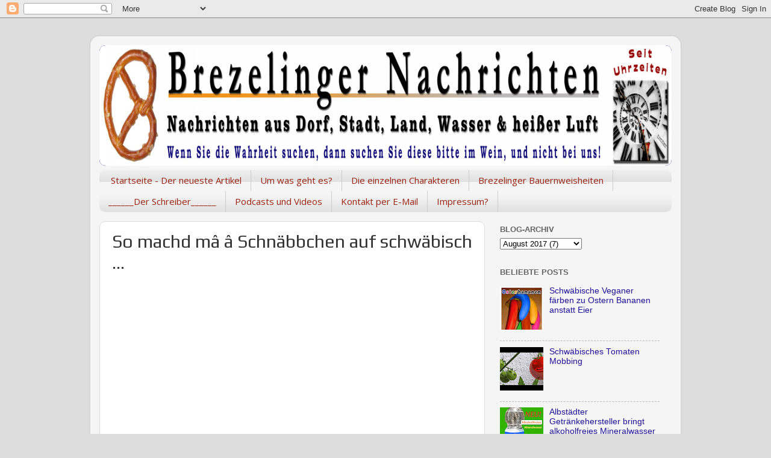

--- FILE ---
content_type: text/html; charset=UTF-8
request_url: http://brezelingen.blogspot.com/2017/08/so-machd-ma-schnabbchen-auf-schwabisch.html
body_size: 13395
content:
<!DOCTYPE html>
<html class='v2' dir='ltr' lang='de'>
<head>
<link href='https://www.blogger.com/static/v1/widgets/335934321-css_bundle_v2.css' rel='stylesheet' type='text/css'/>
<meta content='width=1100' name='viewport'/>
<meta content='text/html; charset=UTF-8' http-equiv='Content-Type'/>
<meta content='blogger' name='generator'/>
<link href='http://brezelingen.blogspot.com/favicon.ico' rel='icon' type='image/x-icon'/>
<link href='http://brezelingen.blogspot.com/2017/08/so-machd-ma-schnabbchen-auf-schwabisch.html' rel='canonical'/>
<link rel="alternate" type="application/atom+xml" title="Brezelinger-Nachrichten - Satire aus dem Schwabenland - Atom" href="http://brezelingen.blogspot.com/feeds/posts/default" />
<link rel="alternate" type="application/rss+xml" title="Brezelinger-Nachrichten - Satire aus dem Schwabenland - RSS" href="http://brezelingen.blogspot.com/feeds/posts/default?alt=rss" />
<link rel="service.post" type="application/atom+xml" title="Brezelinger-Nachrichten - Satire aus dem Schwabenland - Atom" href="https://www.blogger.com/feeds/3624415538485225210/posts/default" />

<link rel="alternate" type="application/atom+xml" title="Brezelinger-Nachrichten - Satire aus dem Schwabenland - Atom" href="http://brezelingen.blogspot.com/feeds/1931241771119795291/comments/default" />
<!--Can't find substitution for tag [blog.ieCssRetrofitLinks]-->
<link href='https://i.ytimg.com/vi/XSSCXKgK9hM/0.jpg' rel='image_src'/>
<meta content='http://brezelingen.blogspot.com/2017/08/so-machd-ma-schnabbchen-auf-schwabisch.html' property='og:url'/>
<meta content='So machd mâ â Schnäbbchen auf schwäbisch ...' property='og:title'/>
<meta content='Satire, Comedy, Lustig, Humor, Witz, Nonsens, Blödsinn, Unsinn beschreibt diesen Satireblog ziemlich genau.' property='og:description'/>
<meta content='https://lh3.googleusercontent.com/blogger_img_proxy/AEn0k_s4eSPeL9KOOOsBntxWl0HhOl2UnhYy-tYab7PDYOl9KjkRnbFuSKQko88xyyxsoYH0Rn9U2D2LXb6QV6It9zXF5rJOKTHYV8-ZSPM=w1200-h630-n-k-no-nu' property='og:image'/>
<title>Brezelinger-Nachrichten - Satire aus dem Schwabenland: So machd mâ â Schnäbbchen auf schwäbisch ...</title>
<style type='text/css'>@font-face{font-family:'Open Sans';font-style:normal;font-weight:400;font-stretch:100%;font-display:swap;src:url(//fonts.gstatic.com/s/opensans/v44/memSYaGs126MiZpBA-UvWbX2vVnXBbObj2OVZyOOSr4dVJWUgsjZ0B4taVIUwaEQbjB_mQ.woff2)format('woff2');unicode-range:U+0460-052F,U+1C80-1C8A,U+20B4,U+2DE0-2DFF,U+A640-A69F,U+FE2E-FE2F;}@font-face{font-family:'Open Sans';font-style:normal;font-weight:400;font-stretch:100%;font-display:swap;src:url(//fonts.gstatic.com/s/opensans/v44/memSYaGs126MiZpBA-UvWbX2vVnXBbObj2OVZyOOSr4dVJWUgsjZ0B4kaVIUwaEQbjB_mQ.woff2)format('woff2');unicode-range:U+0301,U+0400-045F,U+0490-0491,U+04B0-04B1,U+2116;}@font-face{font-family:'Open Sans';font-style:normal;font-weight:400;font-stretch:100%;font-display:swap;src:url(//fonts.gstatic.com/s/opensans/v44/memSYaGs126MiZpBA-UvWbX2vVnXBbObj2OVZyOOSr4dVJWUgsjZ0B4saVIUwaEQbjB_mQ.woff2)format('woff2');unicode-range:U+1F00-1FFF;}@font-face{font-family:'Open Sans';font-style:normal;font-weight:400;font-stretch:100%;font-display:swap;src:url(//fonts.gstatic.com/s/opensans/v44/memSYaGs126MiZpBA-UvWbX2vVnXBbObj2OVZyOOSr4dVJWUgsjZ0B4jaVIUwaEQbjB_mQ.woff2)format('woff2');unicode-range:U+0370-0377,U+037A-037F,U+0384-038A,U+038C,U+038E-03A1,U+03A3-03FF;}@font-face{font-family:'Open Sans';font-style:normal;font-weight:400;font-stretch:100%;font-display:swap;src:url(//fonts.gstatic.com/s/opensans/v44/memSYaGs126MiZpBA-UvWbX2vVnXBbObj2OVZyOOSr4dVJWUgsjZ0B4iaVIUwaEQbjB_mQ.woff2)format('woff2');unicode-range:U+0307-0308,U+0590-05FF,U+200C-2010,U+20AA,U+25CC,U+FB1D-FB4F;}@font-face{font-family:'Open Sans';font-style:normal;font-weight:400;font-stretch:100%;font-display:swap;src:url(//fonts.gstatic.com/s/opensans/v44/memSYaGs126MiZpBA-UvWbX2vVnXBbObj2OVZyOOSr4dVJWUgsjZ0B5caVIUwaEQbjB_mQ.woff2)format('woff2');unicode-range:U+0302-0303,U+0305,U+0307-0308,U+0310,U+0312,U+0315,U+031A,U+0326-0327,U+032C,U+032F-0330,U+0332-0333,U+0338,U+033A,U+0346,U+034D,U+0391-03A1,U+03A3-03A9,U+03B1-03C9,U+03D1,U+03D5-03D6,U+03F0-03F1,U+03F4-03F5,U+2016-2017,U+2034-2038,U+203C,U+2040,U+2043,U+2047,U+2050,U+2057,U+205F,U+2070-2071,U+2074-208E,U+2090-209C,U+20D0-20DC,U+20E1,U+20E5-20EF,U+2100-2112,U+2114-2115,U+2117-2121,U+2123-214F,U+2190,U+2192,U+2194-21AE,U+21B0-21E5,U+21F1-21F2,U+21F4-2211,U+2213-2214,U+2216-22FF,U+2308-230B,U+2310,U+2319,U+231C-2321,U+2336-237A,U+237C,U+2395,U+239B-23B7,U+23D0,U+23DC-23E1,U+2474-2475,U+25AF,U+25B3,U+25B7,U+25BD,U+25C1,U+25CA,U+25CC,U+25FB,U+266D-266F,U+27C0-27FF,U+2900-2AFF,U+2B0E-2B11,U+2B30-2B4C,U+2BFE,U+3030,U+FF5B,U+FF5D,U+1D400-1D7FF,U+1EE00-1EEFF;}@font-face{font-family:'Open Sans';font-style:normal;font-weight:400;font-stretch:100%;font-display:swap;src:url(//fonts.gstatic.com/s/opensans/v44/memSYaGs126MiZpBA-UvWbX2vVnXBbObj2OVZyOOSr4dVJWUgsjZ0B5OaVIUwaEQbjB_mQ.woff2)format('woff2');unicode-range:U+0001-000C,U+000E-001F,U+007F-009F,U+20DD-20E0,U+20E2-20E4,U+2150-218F,U+2190,U+2192,U+2194-2199,U+21AF,U+21E6-21F0,U+21F3,U+2218-2219,U+2299,U+22C4-22C6,U+2300-243F,U+2440-244A,U+2460-24FF,U+25A0-27BF,U+2800-28FF,U+2921-2922,U+2981,U+29BF,U+29EB,U+2B00-2BFF,U+4DC0-4DFF,U+FFF9-FFFB,U+10140-1018E,U+10190-1019C,U+101A0,U+101D0-101FD,U+102E0-102FB,U+10E60-10E7E,U+1D2C0-1D2D3,U+1D2E0-1D37F,U+1F000-1F0FF,U+1F100-1F1AD,U+1F1E6-1F1FF,U+1F30D-1F30F,U+1F315,U+1F31C,U+1F31E,U+1F320-1F32C,U+1F336,U+1F378,U+1F37D,U+1F382,U+1F393-1F39F,U+1F3A7-1F3A8,U+1F3AC-1F3AF,U+1F3C2,U+1F3C4-1F3C6,U+1F3CA-1F3CE,U+1F3D4-1F3E0,U+1F3ED,U+1F3F1-1F3F3,U+1F3F5-1F3F7,U+1F408,U+1F415,U+1F41F,U+1F426,U+1F43F,U+1F441-1F442,U+1F444,U+1F446-1F449,U+1F44C-1F44E,U+1F453,U+1F46A,U+1F47D,U+1F4A3,U+1F4B0,U+1F4B3,U+1F4B9,U+1F4BB,U+1F4BF,U+1F4C8-1F4CB,U+1F4D6,U+1F4DA,U+1F4DF,U+1F4E3-1F4E6,U+1F4EA-1F4ED,U+1F4F7,U+1F4F9-1F4FB,U+1F4FD-1F4FE,U+1F503,U+1F507-1F50B,U+1F50D,U+1F512-1F513,U+1F53E-1F54A,U+1F54F-1F5FA,U+1F610,U+1F650-1F67F,U+1F687,U+1F68D,U+1F691,U+1F694,U+1F698,U+1F6AD,U+1F6B2,U+1F6B9-1F6BA,U+1F6BC,U+1F6C6-1F6CF,U+1F6D3-1F6D7,U+1F6E0-1F6EA,U+1F6F0-1F6F3,U+1F6F7-1F6FC,U+1F700-1F7FF,U+1F800-1F80B,U+1F810-1F847,U+1F850-1F859,U+1F860-1F887,U+1F890-1F8AD,U+1F8B0-1F8BB,U+1F8C0-1F8C1,U+1F900-1F90B,U+1F93B,U+1F946,U+1F984,U+1F996,U+1F9E9,U+1FA00-1FA6F,U+1FA70-1FA7C,U+1FA80-1FA89,U+1FA8F-1FAC6,U+1FACE-1FADC,U+1FADF-1FAE9,U+1FAF0-1FAF8,U+1FB00-1FBFF;}@font-face{font-family:'Open Sans';font-style:normal;font-weight:400;font-stretch:100%;font-display:swap;src:url(//fonts.gstatic.com/s/opensans/v44/memSYaGs126MiZpBA-UvWbX2vVnXBbObj2OVZyOOSr4dVJWUgsjZ0B4vaVIUwaEQbjB_mQ.woff2)format('woff2');unicode-range:U+0102-0103,U+0110-0111,U+0128-0129,U+0168-0169,U+01A0-01A1,U+01AF-01B0,U+0300-0301,U+0303-0304,U+0308-0309,U+0323,U+0329,U+1EA0-1EF9,U+20AB;}@font-face{font-family:'Open Sans';font-style:normal;font-weight:400;font-stretch:100%;font-display:swap;src:url(//fonts.gstatic.com/s/opensans/v44/memSYaGs126MiZpBA-UvWbX2vVnXBbObj2OVZyOOSr4dVJWUgsjZ0B4uaVIUwaEQbjB_mQ.woff2)format('woff2');unicode-range:U+0100-02BA,U+02BD-02C5,U+02C7-02CC,U+02CE-02D7,U+02DD-02FF,U+0304,U+0308,U+0329,U+1D00-1DBF,U+1E00-1E9F,U+1EF2-1EFF,U+2020,U+20A0-20AB,U+20AD-20C0,U+2113,U+2C60-2C7F,U+A720-A7FF;}@font-face{font-family:'Open Sans';font-style:normal;font-weight:400;font-stretch:100%;font-display:swap;src:url(//fonts.gstatic.com/s/opensans/v44/memSYaGs126MiZpBA-UvWbX2vVnXBbObj2OVZyOOSr4dVJWUgsjZ0B4gaVIUwaEQbjA.woff2)format('woff2');unicode-range:U+0000-00FF,U+0131,U+0152-0153,U+02BB-02BC,U+02C6,U+02DA,U+02DC,U+0304,U+0308,U+0329,U+2000-206F,U+20AC,U+2122,U+2191,U+2193,U+2212,U+2215,U+FEFF,U+FFFD;}@font-face{font-family:'Play';font-style:normal;font-weight:400;font-display:swap;src:url(//fonts.gstatic.com/s/play/v21/6aez4K2oVqwIvtg2H70Q13HqPA.woff2)format('woff2');unicode-range:U+0460-052F,U+1C80-1C8A,U+20B4,U+2DE0-2DFF,U+A640-A69F,U+FE2E-FE2F;}@font-face{font-family:'Play';font-style:normal;font-weight:400;font-display:swap;src:url(//fonts.gstatic.com/s/play/v21/6aez4K2oVqwIvtE2H70Q13HqPA.woff2)format('woff2');unicode-range:U+0301,U+0400-045F,U+0490-0491,U+04B0-04B1,U+2116;}@font-face{font-family:'Play';font-style:normal;font-weight:400;font-display:swap;src:url(//fonts.gstatic.com/s/play/v21/6aez4K2oVqwIvtY2H70Q13HqPA.woff2)format('woff2');unicode-range:U+0370-0377,U+037A-037F,U+0384-038A,U+038C,U+038E-03A1,U+03A3-03FF;}@font-face{font-family:'Play';font-style:normal;font-weight:400;font-display:swap;src:url(//fonts.gstatic.com/s/play/v21/6aez4K2oVqwIvto2H70Q13HqPA.woff2)format('woff2');unicode-range:U+0102-0103,U+0110-0111,U+0128-0129,U+0168-0169,U+01A0-01A1,U+01AF-01B0,U+0300-0301,U+0303-0304,U+0308-0309,U+0323,U+0329,U+1EA0-1EF9,U+20AB;}@font-face{font-family:'Play';font-style:normal;font-weight:400;font-display:swap;src:url(//fonts.gstatic.com/s/play/v21/6aez4K2oVqwIvts2H70Q13HqPA.woff2)format('woff2');unicode-range:U+0100-02BA,U+02BD-02C5,U+02C7-02CC,U+02CE-02D7,U+02DD-02FF,U+0304,U+0308,U+0329,U+1D00-1DBF,U+1E00-1E9F,U+1EF2-1EFF,U+2020,U+20A0-20AB,U+20AD-20C0,U+2113,U+2C60-2C7F,U+A720-A7FF;}@font-face{font-family:'Play';font-style:normal;font-weight:400;font-display:swap;src:url(//fonts.gstatic.com/s/play/v21/6aez4K2oVqwIvtU2H70Q13E.woff2)format('woff2');unicode-range:U+0000-00FF,U+0131,U+0152-0153,U+02BB-02BC,U+02C6,U+02DA,U+02DC,U+0304,U+0308,U+0329,U+2000-206F,U+20AC,U+2122,U+2191,U+2193,U+2212,U+2215,U+FEFF,U+FFFD;}</style>
<style id='page-skin-1' type='text/css'><!--
/*-----------------------------------------------
Blogger Template Style
Name:     Picture Window
Designer: Blogger
URL:      www.blogger.com
----------------------------------------------- */
/* Content
----------------------------------------------- */
body {
font: normal normal 15px Arial, Tahoma, Helvetica, FreeSans, sans-serif;
color: #333333;
background: #dddddd none no-repeat scroll center center;
}
html body .region-inner {
min-width: 0;
max-width: 100%;
width: auto;
}
.content-outer {
font-size: 90%;
}
a:link {
text-decoration:none;
color: #221199;
}
a:visited {
text-decoration:none;
color: #221199;
}
a:hover {
text-decoration:underline;
color: #4311cc;
}
.content-outer {
background: transparent url(//www.blogblog.com/1kt/transparent/white80.png) repeat scroll top left;
-moz-border-radius: 15px;
-webkit-border-radius: 15px;
-goog-ms-border-radius: 15px;
border-radius: 15px;
-moz-box-shadow: 0 0 3px rgba(0, 0, 0, .15);
-webkit-box-shadow: 0 0 3px rgba(0, 0, 0, .15);
-goog-ms-box-shadow: 0 0 3px rgba(0, 0, 0, .15);
box-shadow: 0 0 3px rgba(0, 0, 0, .15);
margin: 30px auto;
}
.content-inner {
padding: 15px;
}
/* Header
----------------------------------------------- */
.header-outer {
background: #221199 url(//www.blogblog.com/1kt/transparent/header_gradient_shade.png) repeat-x scroll top left;
_background-image: none;
color: #ffffff;
-moz-border-radius: 10px;
-webkit-border-radius: 10px;
-goog-ms-border-radius: 10px;
border-radius: 10px;
}
.Header img, .Header #header-inner {
-moz-border-radius: 10px;
-webkit-border-radius: 10px;
-goog-ms-border-radius: 10px;
border-radius: 10px;
}
.header-inner .Header .titlewrapper,
.header-inner .Header .descriptionwrapper {
padding-left: 30px;
padding-right: 30px;
}
.Header h1 {
font: normal normal 36px Arial, Tahoma, Helvetica, FreeSans, sans-serif;
text-shadow: 1px 1px 3px rgba(0, 0, 0, 0.3);
}
.Header h1 a {
color: #ffffff;
}
.Header .description {
font-size: 130%;
}
/* Tabs
----------------------------------------------- */
.tabs-inner {
margin: .5em 0 0;
padding: 0;
}
.tabs-inner .section {
margin: 0;
}
.tabs-inner .widget ul {
padding: 0;
background: #f5f5f5 url(//www.blogblog.com/1kt/transparent/tabs_gradient_shade.png) repeat scroll bottom;
-moz-border-radius: 10px;
-webkit-border-radius: 10px;
-goog-ms-border-radius: 10px;
border-radius: 10px;
}
.tabs-inner .widget li {
border: none;
}
.tabs-inner .widget li a {
display: inline-block;
padding: .5em 1em;
margin-right: 0;
color: #992211;
font: normal normal 15px Open Sans;
-moz-border-radius: 0 0 0 0;
-webkit-border-top-left-radius: 0;
-webkit-border-top-right-radius: 0;
-goog-ms-border-radius: 0 0 0 0;
border-radius: 0 0 0 0;
background: transparent none no-repeat scroll top left;
border-right: 1px solid #cccccc;
}
.tabs-inner .widget li:first-child a {
padding-left: 1.25em;
-moz-border-radius-topleft: 10px;
-moz-border-radius-bottomleft: 10px;
-webkit-border-top-left-radius: 10px;
-webkit-border-bottom-left-radius: 10px;
-goog-ms-border-top-left-radius: 10px;
-goog-ms-border-bottom-left-radius: 10px;
border-top-left-radius: 10px;
border-bottom-left-radius: 10px;
}
.tabs-inner .widget li.selected a,
.tabs-inner .widget li a:hover {
position: relative;
z-index: 1;
background: #ffffff url(//www.blogblog.com/1kt/transparent/tabs_gradient_shade.png) repeat scroll bottom;
color: #000000;
-moz-box-shadow: 0 0 0 rgba(0, 0, 0, .15);
-webkit-box-shadow: 0 0 0 rgba(0, 0, 0, .15);
-goog-ms-box-shadow: 0 0 0 rgba(0, 0, 0, .15);
box-shadow: 0 0 0 rgba(0, 0, 0, .15);
}
/* Headings
----------------------------------------------- */
h2 {
font: bold normal 13px Arial, Tahoma, Helvetica, FreeSans, sans-serif;
text-transform: uppercase;
color: #666666;
margin: .5em 0;
}
/* Main
----------------------------------------------- */
.main-outer {
background: transparent none repeat scroll top center;
-moz-border-radius: 0 0 0 0;
-webkit-border-top-left-radius: 0;
-webkit-border-top-right-radius: 0;
-webkit-border-bottom-left-radius: 0;
-webkit-border-bottom-right-radius: 0;
-goog-ms-border-radius: 0 0 0 0;
border-radius: 0 0 0 0;
-moz-box-shadow: 0 0 0 rgba(0, 0, 0, .15);
-webkit-box-shadow: 0 0 0 rgba(0, 0, 0, .15);
-goog-ms-box-shadow: 0 0 0 rgba(0, 0, 0, .15);
box-shadow: 0 0 0 rgba(0, 0, 0, .15);
}
.main-inner {
padding: 15px 5px 20px;
}
.main-inner .column-center-inner {
padding: 0 0;
}
.main-inner .column-left-inner {
padding-left: 0;
}
.main-inner .column-right-inner {
padding-right: 0;
}
/* Posts
----------------------------------------------- */
h3.post-title {
margin: 0;
font: normal normal 30px Play;
}
.comments h4 {
margin: 1em 0 0;
font: normal normal 30px Play;
}
.date-header span {
color: #333333;
}
.post-outer {
background-color: #ffffff;
border: solid 1px #dddddd;
-moz-border-radius: 10px;
-webkit-border-radius: 10px;
border-radius: 10px;
-goog-ms-border-radius: 10px;
padding: 15px 20px;
margin: 0 -20px 20px;
}
.post-body {
line-height: 1.4;
font-size: 110%;
position: relative;
}
.post-header {
margin: 0 0 1.5em;
color: #999999;
line-height: 1.6;
}
.post-footer {
margin: .5em 0 0;
color: #999999;
line-height: 1.6;
}
#blog-pager {
font-size: 140%
}
#comments .comment-author {
padding-top: 1.5em;
border-top: dashed 1px #ccc;
border-top: dashed 1px rgba(128, 128, 128, .5);
background-position: 0 1.5em;
}
#comments .comment-author:first-child {
padding-top: 0;
border-top: none;
}
.avatar-image-container {
margin: .2em 0 0;
}
/* Comments
----------------------------------------------- */
.comments .comments-content .icon.blog-author {
background-repeat: no-repeat;
background-image: url([data-uri]);
}
.comments .comments-content .loadmore a {
border-top: 1px solid #4311cc;
border-bottom: 1px solid #4311cc;
}
.comments .continue {
border-top: 2px solid #4311cc;
}
/* Widgets
----------------------------------------------- */
.widget ul, .widget #ArchiveList ul.flat {
padding: 0;
list-style: none;
}
.widget ul li, .widget #ArchiveList ul.flat li {
border-top: dashed 1px #ccc;
border-top: dashed 1px rgba(128, 128, 128, .5);
}
.widget ul li:first-child, .widget #ArchiveList ul.flat li:first-child {
border-top: none;
}
.widget .post-body ul {
list-style: disc;
}
.widget .post-body ul li {
border: none;
}
/* Footer
----------------------------------------------- */
.footer-outer {
color:#eeeeee;
background: transparent url(https://resources.blogblog.com/blogblog/data/1kt/transparent/black50.png) repeat scroll top left;
-moz-border-radius: 10px 10px 10px 10px;
-webkit-border-top-left-radius: 10px;
-webkit-border-top-right-radius: 10px;
-webkit-border-bottom-left-radius: 10px;
-webkit-border-bottom-right-radius: 10px;
-goog-ms-border-radius: 10px 10px 10px 10px;
border-radius: 10px 10px 10px 10px;
-moz-box-shadow: 0 0 0 rgba(0, 0, 0, .15);
-webkit-box-shadow: 0 0 0 rgba(0, 0, 0, .15);
-goog-ms-box-shadow: 0 0 0 rgba(0, 0, 0, .15);
box-shadow: 0 0 0 rgba(0, 0, 0, .15);
}
.footer-inner {
padding: 10px 5px 20px;
}
.footer-outer a {
color: #ffddff;
}
.footer-outer a:visited {
color: #cc99cc;
}
.footer-outer a:hover {
color: #ffffff;
}
.footer-outer .widget h2 {
color: #bbbbbb;
}
/* Mobile
----------------------------------------------- */
html body.mobile {
height: auto;
}
html body.mobile {
min-height: 480px;
background-size: 100% auto;
}
.mobile .body-fauxcolumn-outer {
background: transparent none repeat scroll top left;
}
html .mobile .mobile-date-outer, html .mobile .blog-pager {
border-bottom: none;
background: transparent none repeat scroll top center;
margin-bottom: 10px;
}
.mobile .date-outer {
background: transparent none repeat scroll top center;
}
.mobile .header-outer, .mobile .main-outer,
.mobile .post-outer, .mobile .footer-outer {
-moz-border-radius: 0;
-webkit-border-radius: 0;
-goog-ms-border-radius: 0;
border-radius: 0;
}
.mobile .content-outer,
.mobile .main-outer,
.mobile .post-outer {
background: inherit;
border: none;
}
.mobile .content-outer {
font-size: 100%;
}
.mobile-link-button {
background-color: #221199;
}
.mobile-link-button a:link, .mobile-link-button a:visited {
color: #ffffff;
}
.mobile-index-contents {
color: #333333;
}
.mobile .tabs-inner .PageList .widget-content {
background: #ffffff url(//www.blogblog.com/1kt/transparent/tabs_gradient_shade.png) repeat scroll bottom;
color: #000000;
}
.mobile .tabs-inner .PageList .widget-content .pagelist-arrow {
border-left: 1px solid #cccccc;
}

--></style>
<style id='template-skin-1' type='text/css'><!--
body {
min-width: 980px;
}
.content-outer, .content-fauxcolumn-outer, .region-inner {
min-width: 980px;
max-width: 980px;
_width: 980px;
}
.main-inner .columns {
padding-left: 0;
padding-right: 310px;
}
.main-inner .fauxcolumn-center-outer {
left: 0;
right: 310px;
/* IE6 does not respect left and right together */
_width: expression(this.parentNode.offsetWidth -
parseInt("0") -
parseInt("310px") + 'px');
}
.main-inner .fauxcolumn-left-outer {
width: 0;
}
.main-inner .fauxcolumn-right-outer {
width: 310px;
}
.main-inner .column-left-outer {
width: 0;
right: 100%;
margin-left: -0;
}
.main-inner .column-right-outer {
width: 310px;
margin-right: -310px;
}
#layout {
min-width: 0;
}
#layout .content-outer {
min-width: 0;
width: 800px;
}
#layout .region-inner {
min-width: 0;
width: auto;
}
body#layout div.add_widget {
padding: 8px;
}
body#layout div.add_widget a {
margin-left: 32px;
}
--></style>
<link href='https://www.blogger.com/dyn-css/authorization.css?targetBlogID=3624415538485225210&amp;zx=93bb4742-23ba-40da-98a9-2de050e9a53a' media='none' onload='if(media!=&#39;all&#39;)media=&#39;all&#39;' rel='stylesheet'/><noscript><link href='https://www.blogger.com/dyn-css/authorization.css?targetBlogID=3624415538485225210&amp;zx=93bb4742-23ba-40da-98a9-2de050e9a53a' rel='stylesheet'/></noscript>
<meta name='google-adsense-platform-account' content='ca-host-pub-1556223355139109'/>
<meta name='google-adsense-platform-domain' content='blogspot.com'/>

</head>
<body class='loading variant-shade'>
<div class='navbar section' id='navbar' name='Navbar'><div class='widget Navbar' data-version='1' id='Navbar1'><script type="text/javascript">
    function setAttributeOnload(object, attribute, val) {
      if(window.addEventListener) {
        window.addEventListener('load',
          function(){ object[attribute] = val; }, false);
      } else {
        window.attachEvent('onload', function(){ object[attribute] = val; });
      }
    }
  </script>
<div id="navbar-iframe-container"></div>
<script type="text/javascript" src="https://apis.google.com/js/platform.js"></script>
<script type="text/javascript">
      gapi.load("gapi.iframes:gapi.iframes.style.bubble", function() {
        if (gapi.iframes && gapi.iframes.getContext) {
          gapi.iframes.getContext().openChild({
              url: 'https://www.blogger.com/navbar/3624415538485225210?po\x3d1931241771119795291\x26origin\x3dhttp://brezelingen.blogspot.com',
              where: document.getElementById("navbar-iframe-container"),
              id: "navbar-iframe"
          });
        }
      });
    </script><script type="text/javascript">
(function() {
var script = document.createElement('script');
script.type = 'text/javascript';
script.src = '//pagead2.googlesyndication.com/pagead/js/google_top_exp.js';
var head = document.getElementsByTagName('head')[0];
if (head) {
head.appendChild(script);
}})();
</script>
</div></div>
<div class='body-fauxcolumns'>
<div class='fauxcolumn-outer body-fauxcolumn-outer'>
<div class='cap-top'>
<div class='cap-left'></div>
<div class='cap-right'></div>
</div>
<div class='fauxborder-left'>
<div class='fauxborder-right'></div>
<div class='fauxcolumn-inner'>
</div>
</div>
<div class='cap-bottom'>
<div class='cap-left'></div>
<div class='cap-right'></div>
</div>
</div>
</div>
<div class='content'>
<div class='content-fauxcolumns'>
<div class='fauxcolumn-outer content-fauxcolumn-outer'>
<div class='cap-top'>
<div class='cap-left'></div>
<div class='cap-right'></div>
</div>
<div class='fauxborder-left'>
<div class='fauxborder-right'></div>
<div class='fauxcolumn-inner'>
</div>
</div>
<div class='cap-bottom'>
<div class='cap-left'></div>
<div class='cap-right'></div>
</div>
</div>
</div>
<div class='content-outer'>
<div class='content-cap-top cap-top'>
<div class='cap-left'></div>
<div class='cap-right'></div>
</div>
<div class='fauxborder-left content-fauxborder-left'>
<div class='fauxborder-right content-fauxborder-right'></div>
<div class='content-inner'>
<header>
<div class='header-outer'>
<div class='header-cap-top cap-top'>
<div class='cap-left'></div>
<div class='cap-right'></div>
</div>
<div class='fauxborder-left header-fauxborder-left'>
<div class='fauxborder-right header-fauxborder-right'></div>
<div class='region-inner header-inner'>
<div class='header section' id='header' name='Header'><div class='widget Header' data-version='1' id='Header1'>
<div id='header-inner'>
<a href='http://brezelingen.blogspot.com/' style='display: block'>
<img alt='Brezelinger-Nachrichten - Satire aus dem Schwabenland' height='200px; ' id='Header1_headerimg' src='http://1.bp.blogspot.com/-RVhrygj-zEw/U4YZT4ElRXI/AAAAAAAAbYM/xJR74Gu0zAQ/s1600/brezel%2B-%2Blogo%2Bblog%2B1.jpg' style='display: block' width='950px; '/>
</a>
</div>
</div></div>
</div>
</div>
<div class='header-cap-bottom cap-bottom'>
<div class='cap-left'></div>
<div class='cap-right'></div>
</div>
</div>
</header>
<div class='tabs-outer'>
<div class='tabs-cap-top cap-top'>
<div class='cap-left'></div>
<div class='cap-right'></div>
</div>
<div class='fauxborder-left tabs-fauxborder-left'>
<div class='fauxborder-right tabs-fauxborder-right'></div>
<div class='region-inner tabs-inner'>
<div class='tabs section' id='crosscol' name='Spaltenübergreifend'><div class='widget PageList' data-version='1' id='PageList1'>
<h2>Hintergrundinfos zu Brezelingen</h2>
<div class='widget-content'>
<ul>
<li>
<a href='http://brezelingen.blogspot.com/'>Startseite - Der neueste Artikel</a>
</li>
<li>
<a href='http://brezelingen.blogspot.com/p/um-was-geht-es.html'>Um was geht es?</a>
</li>
<li>
<a href='http://brezelingen.blogspot.com/p/die-einzelnen-charakteren.html'>Die einzelnen Charakteren</a>
</li>
<li>
<a href='http://brezelingen.blogspot.com/p/brezelinger-bauernregeln.html'>Brezelinger Bauernweisheiten</a>
</li>
<li>
<a href='http://brezelingen.blogspot.com/p/der-erzahler.html'>______Der Schreiber______</a>
</li>
<li>
<a href='http://brezelingen.blogspot.com/p/kehrwisch-schaufele.html'>Podcasts und Videos</a>
</li>
<li>
<a href='http://brezelingen.blogspot.com/p/kontakt-per-e-mail.html'>Kontakt per E-Mail</a>
</li>
<li>
<a href='http://brezelingen.blogspot.com/p/bei-dem-satire-blog-neues-aus.html'>Impressum?</a>
</li>
</ul>
<div class='clear'></div>
</div>
</div></div>
<div class='tabs no-items section' id='crosscol-overflow' name='Cross-Column 2'></div>
</div>
</div>
<div class='tabs-cap-bottom cap-bottom'>
<div class='cap-left'></div>
<div class='cap-right'></div>
</div>
</div>
<div class='main-outer'>
<div class='main-cap-top cap-top'>
<div class='cap-left'></div>
<div class='cap-right'></div>
</div>
<div class='fauxborder-left main-fauxborder-left'>
<div class='fauxborder-right main-fauxborder-right'></div>
<div class='region-inner main-inner'>
<div class='columns fauxcolumns'>
<div class='fauxcolumn-outer fauxcolumn-center-outer'>
<div class='cap-top'>
<div class='cap-left'></div>
<div class='cap-right'></div>
</div>
<div class='fauxborder-left'>
<div class='fauxborder-right'></div>
<div class='fauxcolumn-inner'>
</div>
</div>
<div class='cap-bottom'>
<div class='cap-left'></div>
<div class='cap-right'></div>
</div>
</div>
<div class='fauxcolumn-outer fauxcolumn-left-outer'>
<div class='cap-top'>
<div class='cap-left'></div>
<div class='cap-right'></div>
</div>
<div class='fauxborder-left'>
<div class='fauxborder-right'></div>
<div class='fauxcolumn-inner'>
</div>
</div>
<div class='cap-bottom'>
<div class='cap-left'></div>
<div class='cap-right'></div>
</div>
</div>
<div class='fauxcolumn-outer fauxcolumn-right-outer'>
<div class='cap-top'>
<div class='cap-left'></div>
<div class='cap-right'></div>
</div>
<div class='fauxborder-left'>
<div class='fauxborder-right'></div>
<div class='fauxcolumn-inner'>
</div>
</div>
<div class='cap-bottom'>
<div class='cap-left'></div>
<div class='cap-right'></div>
</div>
</div>
<!-- corrects IE6 width calculation -->
<div class='columns-inner'>
<div class='column-center-outer'>
<div class='column-center-inner'>
<div class='main section' id='main' name='Hauptbereich'><div class='widget Blog' data-version='1' id='Blog1'>
<div class='blog-posts hfeed'>

          <div class="date-outer">
        

          <div class="date-posts">
        
<div class='post-outer'>
<div class='post hentry uncustomized-post-template' itemprop='blogPost' itemscope='itemscope' itemtype='http://schema.org/BlogPosting'>
<meta content='https://i.ytimg.com/vi/XSSCXKgK9hM/0.jpg' itemprop='image_url'/>
<meta content='3624415538485225210' itemprop='blogId'/>
<meta content='1931241771119795291' itemprop='postId'/>
<a name='1931241771119795291'></a>
<h3 class='post-title entry-title' itemprop='name'>
So machd mâ â Schnäbbchen auf schwäbisch ...
</h3>
<div class='post-header'>
<div class='post-header-line-1'></div>
</div>
<div class='post-body entry-content' id='post-body-1931241771119795291' itemprop='description articleBody'>
<div class="separator" style="clear: both; text-align: center;">
<iframe width="320" height="266" class="YOUTUBE-iframe-video" data-thumbnail-src="https://i.ytimg.com/vi/XSSCXKgK9hM/0.jpg" src="https://www.youtube.com/embed/XSSCXKgK9hM?feature=player_embedded" frameborder="0" allowfullscreen></iframe></div>
<br />
<div style='clear: both;'></div>
</div>
<div class='post-footer'>
<div class='post-footer-line post-footer-line-1'>
<span class='post-author vcard'>
Eingestellt von
<span class='fn' itemprop='author' itemscope='itemscope' itemtype='http://schema.org/Person'>
<span itemprop='name'>Axel von Brezelingen</span>
</span>
</span>
<span class='post-timestamp'>
am
<meta content='http://brezelingen.blogspot.com/2017/08/so-machd-ma-schnabbchen-auf-schwabisch.html' itemprop='url'/>
<a class='timestamp-link' href='http://brezelingen.blogspot.com/2017/08/so-machd-ma-schnabbchen-auf-schwabisch.html' rel='bookmark' title='permanent link'><abbr class='published' itemprop='datePublished' title='2017-08-07T10:10:00+02:00'>Montag, August 07, 2017</abbr></a>
</span>
<span class='post-comment-link'>
</span>
<span class='post-icons'>
<span class='item-control blog-admin pid-1106255636'>
<a href='https://www.blogger.com/post-edit.g?blogID=3624415538485225210&postID=1931241771119795291&from=pencil' title='Post bearbeiten'>
<img alt='' class='icon-action' height='18' src='https://resources.blogblog.com/img/icon18_edit_allbkg.gif' width='18'/>
</a>
</span>
</span>
<div class='post-share-buttons goog-inline-block'>
<a class='goog-inline-block share-button sb-email' href='https://www.blogger.com/share-post.g?blogID=3624415538485225210&postID=1931241771119795291&target=email' target='_blank' title='Diesen Post per E-Mail versenden'><span class='share-button-link-text'>Diesen Post per E-Mail versenden</span></a><a class='goog-inline-block share-button sb-blog' href='https://www.blogger.com/share-post.g?blogID=3624415538485225210&postID=1931241771119795291&target=blog' onclick='window.open(this.href, "_blank", "height=270,width=475"); return false;' target='_blank' title='BlogThis!'><span class='share-button-link-text'>BlogThis!</span></a><a class='goog-inline-block share-button sb-twitter' href='https://www.blogger.com/share-post.g?blogID=3624415538485225210&postID=1931241771119795291&target=twitter' target='_blank' title='Auf X teilen'><span class='share-button-link-text'>Auf X teilen</span></a><a class='goog-inline-block share-button sb-facebook' href='https://www.blogger.com/share-post.g?blogID=3624415538485225210&postID=1931241771119795291&target=facebook' onclick='window.open(this.href, "_blank", "height=430,width=640"); return false;' target='_blank' title='In Facebook freigeben'><span class='share-button-link-text'>In Facebook freigeben</span></a><a class='goog-inline-block share-button sb-pinterest' href='https://www.blogger.com/share-post.g?blogID=3624415538485225210&postID=1931241771119795291&target=pinterest' target='_blank' title='Auf Pinterest teilen'><span class='share-button-link-text'>Auf Pinterest teilen</span></a>
</div>
</div>
<div class='post-footer-line post-footer-line-2'>
<span class='post-labels'>
</span>
</div>
<div class='post-footer-line post-footer-line-3'>
<span class='post-location'>
</span>
</div>
</div>
</div>
<div class='comments' id='comments'>
<a name='comments'></a>
<h4>Keine Kommentare:</h4>
<div id='Blog1_comments-block-wrapper'>
<dl class='avatar-comment-indent' id='comments-block'>
</dl>
</div>
<p class='comment-footer'>
<div class='comment-form'>
<a name='comment-form'></a>
<h4 id='comment-post-message'>Kommentar veröffentlichen</h4>
<p>
</p>
<a href='https://www.blogger.com/comment/frame/3624415538485225210?po=1931241771119795291&hl=de&saa=85391&origin=http://brezelingen.blogspot.com' id='comment-editor-src'></a>
<iframe allowtransparency='true' class='blogger-iframe-colorize blogger-comment-from-post' frameborder='0' height='410px' id='comment-editor' name='comment-editor' src='' width='100%'></iframe>
<script src='https://www.blogger.com/static/v1/jsbin/2830521187-comment_from_post_iframe.js' type='text/javascript'></script>
<script type='text/javascript'>
      BLOG_CMT_createIframe('https://www.blogger.com/rpc_relay.html');
    </script>
</div>
</p>
</div>
</div>

        </div></div>
      
</div>
<div class='blog-pager' id='blog-pager'>
<span id='blog-pager-newer-link'>
<a class='blog-pager-newer-link' href='http://brezelingen.blogspot.com/2017/08/so-nervige-mauldasch.html' id='Blog1_blog-pager-newer-link' title='Neuerer Post'>Neuerer Post</a>
</span>
<span id='blog-pager-older-link'>
<a class='blog-pager-older-link' href='http://brezelingen.blogspot.com/2017/08/neilich-aufm-wochamarkd.html' id='Blog1_blog-pager-older-link' title='Älterer Post'>Älterer Post</a>
</span>
<a class='home-link' href='http://brezelingen.blogspot.com/'>Startseite</a>
</div>
<div class='clear'></div>
<div class='post-feeds'>
<div class='feed-links'>
Abonnieren
<a class='feed-link' href='http://brezelingen.blogspot.com/feeds/1931241771119795291/comments/default' target='_blank' type='application/atom+xml'>Kommentare zum Post (Atom)</a>
</div>
</div>
</div></div>
</div>
</div>
<div class='column-left-outer'>
<div class='column-left-inner'>
<aside>
</aside>
</div>
</div>
<div class='column-right-outer'>
<div class='column-right-inner'>
<aside>
<div class='sidebar section' id='sidebar-right-1'><div class='widget BlogArchive' data-version='1' id='BlogArchive1'>
<h2>Blog-Archiv</h2>
<div class='widget-content'>
<div id='ArchiveList'>
<div id='BlogArchive1_ArchiveList'>
<select id='BlogArchive1_ArchiveMenu'>
<option value=''>Blog-Archiv</option>
<option value='http://brezelingen.blogspot.com/2025/07/'>Juli 2025 (1)</option>
<option value='http://brezelingen.blogspot.com/2021/02/'>Februar 2021 (1)</option>
<option value='http://brezelingen.blogspot.com/2017/11/'>November 2017 (1)</option>
<option value='http://brezelingen.blogspot.com/2017/10/'>Oktober 2017 (1)</option>
<option value='http://brezelingen.blogspot.com/2017/08/'>August 2017 (7)</option>
<option value='http://brezelingen.blogspot.com/2017/07/'>Juli 2017 (6)</option>
<option value='http://brezelingen.blogspot.com/2017/04/'>April 2017 (9)</option>
<option value='http://brezelingen.blogspot.com/2017/03/'>März 2017 (1)</option>
<option value='http://brezelingen.blogspot.com/2017/02/'>Februar 2017 (1)</option>
<option value='http://brezelingen.blogspot.com/2017/01/'>Januar 2017 (1)</option>
<option value='http://brezelingen.blogspot.com/2016/12/'>Dezember 2016 (4)</option>
<option value='http://brezelingen.blogspot.com/2016/11/'>November 2016 (7)</option>
<option value='http://brezelingen.blogspot.com/2016/10/'>Oktober 2016 (5)</option>
<option value='http://brezelingen.blogspot.com/2016/09/'>September 2016 (3)</option>
<option value='http://brezelingen.blogspot.com/2016/08/'>August 2016 (1)</option>
<option value='http://brezelingen.blogspot.com/2016/07/'>Juli 2016 (1)</option>
<option value='http://brezelingen.blogspot.com/2016/05/'>Mai 2016 (2)</option>
<option value='http://brezelingen.blogspot.com/2016/04/'>April 2016 (12)</option>
<option value='http://brezelingen.blogspot.com/2016/03/'>März 2016 (6)</option>
<option value='http://brezelingen.blogspot.com/2015/12/'>Dezember 2015 (3)</option>
<option value='http://brezelingen.blogspot.com/2015/11/'>November 2015 (1)</option>
<option value='http://brezelingen.blogspot.com/2015/10/'>Oktober 2015 (8)</option>
<option value='http://brezelingen.blogspot.com/2015/09/'>September 2015 (8)</option>
<option value='http://brezelingen.blogspot.com/2015/08/'>August 2015 (2)</option>
<option value='http://brezelingen.blogspot.com/2015/07/'>Juli 2015 (10)</option>
<option value='http://brezelingen.blogspot.com/2015/06/'>Juni 2015 (5)</option>
<option value='http://brezelingen.blogspot.com/2015/05/'>Mai 2015 (4)</option>
<option value='http://brezelingen.blogspot.com/2015/04/'>April 2015 (9)</option>
<option value='http://brezelingen.blogspot.com/2015/03/'>März 2015 (11)</option>
<option value='http://brezelingen.blogspot.com/2015/02/'>Februar 2015 (13)</option>
<option value='http://brezelingen.blogspot.com/2015/01/'>Januar 2015 (9)</option>
<option value='http://brezelingen.blogspot.com/2014/12/'>Dezember 2014 (9)</option>
<option value='http://brezelingen.blogspot.com/2014/11/'>November 2014 (5)</option>
<option value='http://brezelingen.blogspot.com/2014/10/'>Oktober 2014 (5)</option>
<option value='http://brezelingen.blogspot.com/2014/09/'>September 2014 (6)</option>
<option value='http://brezelingen.blogspot.com/2014/08/'>August 2014 (15)</option>
<option value='http://brezelingen.blogspot.com/2014/07/'>Juli 2014 (9)</option>
<option value='http://brezelingen.blogspot.com/2014/06/'>Juni 2014 (14)</option>
<option value='http://brezelingen.blogspot.com/2014/05/'>Mai 2014 (14)</option>
<option value='http://brezelingen.blogspot.com/2014/04/'>April 2014 (28)</option>
<option value='http://brezelingen.blogspot.com/2014/03/'>März 2014 (18)</option>
<option value='http://brezelingen.blogspot.com/2014/02/'>Februar 2014 (42)</option>
<option value='http://brezelingen.blogspot.com/2014/01/'>Januar 2014 (2)</option>
</select>
</div>
</div>
<div class='clear'></div>
</div>
</div><div class='widget PopularPosts' data-version='1' id='PopularPosts1'>
<h2>Beliebte Posts</h2>
<div class='widget-content popular-posts'>
<ul>
<li>
<div class='item-thumbnail-only'>
<div class='item-thumbnail'>
<a href='http://brezelingen.blogspot.com/2014/04/schwabische-veganer-farben-zu-ostern.html' target='_blank'>
<img alt='' border='0' src='http://3.bp.blogspot.com/-N_R7EMNs6m8/U0os2uGxctI/AAAAAAAAaug/FltexJFng24/w72-h72-p-k-no-nu/osterbananen+-+blog.jpg'/>
</a>
</div>
<div class='item-title'><a href='http://brezelingen.blogspot.com/2014/04/schwabische-veganer-farben-zu-ostern.html'>Schwäbische Veganer färben zu Ostern Bananen anstatt Eier</a></div>
</div>
<div style='clear: both;'></div>
</li>
<li>
<div class='item-thumbnail-only'>
<div class='item-thumbnail'>
<a href='http://brezelingen.blogspot.com/2017/07/schwabisches-tomaten-mobbing.html' target='_blank'>
<img alt='' border='0' src='https://lh3.googleusercontent.com/blogger_img_proxy/AEn0k_u0YicIfKnn0j4unj_nlCT225-X-fNJhn9D75hPFCHsi8TI0-grV3MhPBiEuEBQ7ZFB9bj1gwSDYwUNLpycruVkCGr_lfiyIfrMoGg=w72-h72-n-k-no-nu'/>
</a>
</div>
<div class='item-title'><a href='http://brezelingen.blogspot.com/2017/07/schwabisches-tomaten-mobbing.html'>Schwäbisches Tomaten Mobbing</a></div>
</div>
<div style='clear: both;'></div>
</li>
<li>
<div class='item-thumbnail-only'>
<div class='item-thumbnail'>
<a href='http://brezelingen.blogspot.com/2016/04/albstadter-getrankehersteller-bringt.html' target='_blank'>
<img alt='' border='0' src='https://2.bp.blogspot.com/-I27Pl0iu8f0/VxvMyGPVWGI/AAAAAAAAtdI/dm80MRfgQTQFUuLDelW90umeD1DovkXcgCLcB/w72-h72-p-k-no-nu/alkoholfreies%2Bwasser%2B2%2B-%2Bblog.jpg'/>
</a>
</div>
<div class='item-title'><a href='http://brezelingen.blogspot.com/2016/04/albstadter-getrankehersteller-bringt.html'>Albstädter Getränkehersteller bringt alkoholfreies Mineralwasser auf den Markt</a></div>
</div>
<div style='clear: both;'></div>
</li>
<li>
<div class='item-thumbnail-only'>
<div class='item-thumbnail'>
<a href='http://brezelingen.blogspot.com/2014/04/schwabischer-zahnarzt-macht.html' target='_blank'>
<img alt='' border='0' src='http://1.bp.blogspot.com/-ZZkz_bB7L9I/U0WiBF83iGI/AAAAAAAAas8/n-RAZMsM1VI/w72-h72-p-k-no-nu/weisheitszahn+-+blog.jpg'/>
</a>
</div>
<div class='item-title'><a href='http://brezelingen.blogspot.com/2014/04/schwabischer-zahnarzt-macht.html'>Schwäbischer Zahnarzt macht sensationelle Entdeckung im Mund einer Studentin</a></div>
</div>
<div style='clear: both;'></div>
</li>
<li>
<div class='item-thumbnail-only'>
<div class='item-thumbnail'>
<a href='http://brezelingen.blogspot.com/2014/05/jugendlicher-entdeckt-telefon-funktion.html' target='_blank'>
<img alt='' border='0' src='https://4.bp.blogspot.com/-T99VB2jgkqo/U3SilHiNxaI/AAAAAAAAbVE/ewqubwUUono/w72-h72-p-k-no-nu/handy+-+junge+-+blog.jpg'/>
</a>
</div>
<div class='item-title'><a href='http://brezelingen.blogspot.com/2014/05/jugendlicher-entdeckt-telefon-funktion.html'>Jugendlicher aus Albstadt entdeckt zufällig Telefon-Funktion auf seinem Handy</a></div>
</div>
<div style='clear: both;'></div>
</li>
<li>
<div class='item-thumbnail-only'>
<div class='item-thumbnail'>
<a href='http://brezelingen.blogspot.com/2014/06/frau-versteckt-ungeborenes-baby-9.html' target='_blank'>
<img alt='' border='0' src='http://4.bp.blogspot.com/-sGNFkEthB-A/U5SOj4OcQBI/AAAAAAAAbdE/9G5V9Y45bPc/w72-h72-p-k-no-nu/schwangere+-+blog.jpg'/>
</a>
</div>
<div class='item-title'><a href='http://brezelingen.blogspot.com/2014/06/frau-versteckt-ungeborenes-baby-9.html'>Frau versteckt ungeborenes Baby 9 Monate in ihrem Bauch</a></div>
</div>
<div style='clear: both;'></div>
</li>
<li>
<div class='item-thumbnail-only'>
<div class='item-thumbnail'>
<a href='http://brezelingen.blogspot.com/2017/04/mit-80-durch-die-30er-zone.html' target='_blank'>
<img alt='' border='0' src='https://2.bp.blogspot.com/-eXMrTaxRjyM/WPeex4K5NHI/AAAAAAAAxCg/0--qCX3aOsIYMLik18ixYWBZ0NfEsLkkwCLcB/w72-h72-p-k-no-nu/blitz%2Bmarathon.jpg'/>
</a>
</div>
<div class='item-title'><a href='http://brezelingen.blogspot.com/2017/04/mit-80-durch-die-30er-zone.html'>Mit 80 durch die 30er Zone</a></div>
</div>
<div style='clear: both;'></div>
</li>
<li>
<div class='item-thumbnail-only'>
<div class='item-thumbnail'>
<a href='http://brezelingen.blogspot.com/2014/02/blitz-tsunami-am-bodensee.html' target='_blank'>
<img alt='' border='0' src='http://2.bp.blogspot.com/-0OlhPfcS1kA/Uv9B-fxh79I/AAAAAAAAY0k/8M6i1GHeUXg/w72-h72-p-k-no-nu/bank+im+wasser+-+fcb.jpg'/>
</a>
</div>
<div class='item-title'><a href='http://brezelingen.blogspot.com/2014/02/blitz-tsunami-am-bodensee.html'>Blitz-Tsunami am Bodensee</a></div>
</div>
<div style='clear: both;'></div>
</li>
<li>
<div class='item-thumbnail-only'>
<div class='item-thumbnail'>
<a href='http://brezelingen.blogspot.com/2016/11/neue-kondome-sollen-chancen-auf.html' target='_blank'>
<img alt='' border='0' src='https://4.bp.blogspot.com/-DfQBQJyzuoA/WB8AMoKM61I/AAAAAAAAvaw/yX43vL5KQW8JpcZsJXXNQXrRHKqOPkVBACLcB/w72-h72-p-k-no-nu/kondom-blog.jpg'/>
</a>
</div>
<div class='item-title'><a href='http://brezelingen.blogspot.com/2016/11/neue-kondome-sollen-chancen-auf.html'>Neue Kondome sollen Chancen auf Schwangerschaft extrem erhöhen</a></div>
</div>
<div style='clear: both;'></div>
</li>
<li>
<div class='item-thumbnail-only'>
<div class='item-thumbnail'>
<a href='http://brezelingen.blogspot.com/2016/10/winterzeit-aus-kostengrunden-werden.html' target='_blank'>
<img alt='' border='0' src='https://2.bp.blogspot.com/-5OMn8KYdXq8/WAyTvN2Ba3I/AAAAAAAAvSI/oOYnPdq57CQRpN-XxIQhFRzGOLWs-yvMQCLcB/w72-h72-p-k-no-nu/zeitverschiebung%2B-%2Bblog.jpg'/>
</a>
</div>
<div class='item-title'><a href='http://brezelingen.blogspot.com/2016/10/winterzeit-aus-kostengrunden-werden.html'>Winterzeit: Aus Kostengründen werden dieses Jahr die Uhren in der EU nur noch um 54 Minuten zurückgestellt</a></div>
</div>
<div style='clear: both;'></div>
</li>
</ul>
<div class='clear'></div>
</div>
</div><div class='widget Stats' data-version='1' id='Stats1'>
<h2>Gesamtzahl der Seitenaufrufe</h2>
<div class='widget-content'>
<div id='Stats1_content' style='display: none;'>
<script src='https://www.gstatic.com/charts/loader.js' type='text/javascript'></script>
<span id='Stats1_sparklinespan' style='display:inline-block; width:75px; height:30px'></span>
<span class='counter-wrapper graph-counter-wrapper' id='Stats1_totalCount'>
</span>
<div class='clear'></div>
</div>
</div>
</div><div class='widget LinkList' data-version='1' id='LinkList1'>
<h2>Empfehlenswerte Satire-Seiten</h2>
<div class='widget-content'>
<ul>
<li><a href='http://www.auto-skandal.com'>Auto-Skandal</a></li>
<li><a href='http://berliner-herold.de'>Berliner Herold</a></li>
<li><a href='http://bestezeitung.de'>Beste Zeitung</a></li>
<li><a href='http://www.circusminimus.de'>Circus Minimus</a></li>
<li><a href='http://der-enthueller.ch'>Der Enthüller</a></li>
<li><a href='http://www.der-postillon.com'>Der Postillon</a></li>
<li><a href='http://dietagespresse.com'>Die Tagespresse</a></li>
<li><a href='http://dieweltpresse.de'>Die Weltpresse</a></li>
<li><a href='http://dummerang.de'>Dummerang</a></li>
<li><a href='http://eine-zeitung.net'>Eine Zeitung</a></li>
<li><a href='http://www.elbpresse.de'>Elbpresse</a></li>
<li><a href='http://fattown.jimdo.com'>Fattown - Satire Comics</a></li>
<li><a href='http://grillratte.de'>Grillratte</a></li>
<li><a href='http://www.kojote-magazin.de'>Kojote Magazin</a></li>
<li><a href='http://kontrageil.de'>Kontrageil</a></li>
<li><a href='http://markscheid.de'>Markscheid</a></li>
<li><a href='http://mutti-der-libero.de'>Mutti der Libero</a></li>
<li><a href='http://www.neokultur.de'>Neokultur</a></li>
<li><a href='http://neue-rheinpresse.de'>Neue Rheinpresse</a></li>
<li><a href='http://www.neulaender-bote.de'>Neuländer Bote</a></li>
<li><a href='http://www.notesofberlin.com'>Notes Of Berlin</a></li>
<li><a href='http://www.satirepost.de'>Satirepost</a></li>
<li><a href='http://www.schoeneres-leben.de'>Schöneres Leben</a></li>
<li><a href='http://swiss-lupe.blogspot.de'>Swiss Lupe</a></li>
<li><a href='http://www.waldecker-tagblatt.de'>Waldecker Tagblatt</a></li>
<li><a href='http://www.zeitknall.de'>Zeitknall</a></li>
</ul>
<div class='clear'></div>
</div>
</div></div>
</aside>
</div>
</div>
</div>
<div style='clear: both'></div>
<!-- columns -->
</div>
<!-- main -->
</div>
</div>
<div class='main-cap-bottom cap-bottom'>
<div class='cap-left'></div>
<div class='cap-right'></div>
</div>
</div>
<footer>
<div class='footer-outer'>
<div class='footer-cap-top cap-top'>
<div class='cap-left'></div>
<div class='cap-right'></div>
</div>
<div class='fauxborder-left footer-fauxborder-left'>
<div class='fauxborder-right footer-fauxborder-right'></div>
<div class='region-inner footer-inner'>
<div class='foot no-items section' id='footer-1'></div>
<table border='0' cellpadding='0' cellspacing='0' class='section-columns columns-3'>
<tbody>
<tr>
<td class='first columns-cell'>
<div class='foot no-items section' id='footer-2-1'></div>
</td>
<td class='columns-cell'>
<div class='foot no-items section' id='footer-2-2'></div>
</td>
<td class='columns-cell'>
<div class='foot no-items section' id='footer-2-3'></div>
</td>
</tr>
</tbody>
</table>
<!-- outside of the include in order to lock Attribution widget -->
<div class='foot section' id='footer-3' name='Footer'><div class='widget Attribution' data-version='1' id='Attribution1'>
<div class='widget-content' style='text-align: center;'>
Design "Bildfenster". Powered by <a href='https://www.blogger.com' target='_blank'>Blogger</a>.
</div>
<div class='clear'></div>
</div></div>
</div>
</div>
<div class='footer-cap-bottom cap-bottom'>
<div class='cap-left'></div>
<div class='cap-right'></div>
</div>
</div>
</footer>
<!-- content -->
</div>
</div>
<div class='content-cap-bottom cap-bottom'>
<div class='cap-left'></div>
<div class='cap-right'></div>
</div>
</div>
</div>
<script type='text/javascript'>
    window.setTimeout(function() {
        document.body.className = document.body.className.replace('loading', '');
      }, 10);
  </script>

<script type="text/javascript" src="https://www.blogger.com/static/v1/widgets/3845888474-widgets.js"></script>
<script type='text/javascript'>
window['__wavt'] = 'AOuZoY4b9C__cBYkM-7AuKtGMShjSpOYYw:1768554320911';_WidgetManager._Init('//www.blogger.com/rearrange?blogID\x3d3624415538485225210','//brezelingen.blogspot.com/2017/08/so-machd-ma-schnabbchen-auf-schwabisch.html','3624415538485225210');
_WidgetManager._SetDataContext([{'name': 'blog', 'data': {'blogId': '3624415538485225210', 'title': 'Brezelinger-Nachrichten - Satire aus dem Schwabenland', 'url': 'http://brezelingen.blogspot.com/2017/08/so-machd-ma-schnabbchen-auf-schwabisch.html', 'canonicalUrl': 'http://brezelingen.blogspot.com/2017/08/so-machd-ma-schnabbchen-auf-schwabisch.html', 'homepageUrl': 'http://brezelingen.blogspot.com/', 'searchUrl': 'http://brezelingen.blogspot.com/search', 'canonicalHomepageUrl': 'http://brezelingen.blogspot.com/', 'blogspotFaviconUrl': 'http://brezelingen.blogspot.com/favicon.ico', 'bloggerUrl': 'https://www.blogger.com', 'hasCustomDomain': false, 'httpsEnabled': true, 'enabledCommentProfileImages': true, 'gPlusViewType': 'FILTERED_POSTMOD', 'adultContent': false, 'analyticsAccountNumber': '', 'encoding': 'UTF-8', 'locale': 'de', 'localeUnderscoreDelimited': 'de', 'languageDirection': 'ltr', 'isPrivate': false, 'isMobile': false, 'isMobileRequest': false, 'mobileClass': '', 'isPrivateBlog': false, 'isDynamicViewsAvailable': true, 'feedLinks': '\x3clink rel\x3d\x22alternate\x22 type\x3d\x22application/atom+xml\x22 title\x3d\x22Brezelinger-Nachrichten - Satire aus dem Schwabenland - Atom\x22 href\x3d\x22http://brezelingen.blogspot.com/feeds/posts/default\x22 /\x3e\n\x3clink rel\x3d\x22alternate\x22 type\x3d\x22application/rss+xml\x22 title\x3d\x22Brezelinger-Nachrichten - Satire aus dem Schwabenland - RSS\x22 href\x3d\x22http://brezelingen.blogspot.com/feeds/posts/default?alt\x3drss\x22 /\x3e\n\x3clink rel\x3d\x22service.post\x22 type\x3d\x22application/atom+xml\x22 title\x3d\x22Brezelinger-Nachrichten - Satire aus dem Schwabenland - Atom\x22 href\x3d\x22https://www.blogger.com/feeds/3624415538485225210/posts/default\x22 /\x3e\n\n\x3clink rel\x3d\x22alternate\x22 type\x3d\x22application/atom+xml\x22 title\x3d\x22Brezelinger-Nachrichten - Satire aus dem Schwabenland - Atom\x22 href\x3d\x22http://brezelingen.blogspot.com/feeds/1931241771119795291/comments/default\x22 /\x3e\n', 'meTag': '', 'adsenseHostId': 'ca-host-pub-1556223355139109', 'adsenseHasAds': false, 'adsenseAutoAds': false, 'boqCommentIframeForm': true, 'loginRedirectParam': '', 'view': '', 'dynamicViewsCommentsSrc': '//www.blogblog.com/dynamicviews/4224c15c4e7c9321/js/comments.js', 'dynamicViewsScriptSrc': '//www.blogblog.com/dynamicviews/2dfa401275732ff9', 'plusOneApiSrc': 'https://apis.google.com/js/platform.js', 'disableGComments': true, 'interstitialAccepted': false, 'sharing': {'platforms': [{'name': 'Link abrufen', 'key': 'link', 'shareMessage': 'Link abrufen', 'target': ''}, {'name': 'Facebook', 'key': 'facebook', 'shareMessage': '\xdcber Facebook teilen', 'target': 'facebook'}, {'name': 'BlogThis!', 'key': 'blogThis', 'shareMessage': 'BlogThis!', 'target': 'blog'}, {'name': 'X', 'key': 'twitter', 'shareMessage': '\xdcber X teilen', 'target': 'twitter'}, {'name': 'Pinterest', 'key': 'pinterest', 'shareMessage': '\xdcber Pinterest teilen', 'target': 'pinterest'}, {'name': 'E-Mail', 'key': 'email', 'shareMessage': 'E-Mail', 'target': 'email'}], 'disableGooglePlus': true, 'googlePlusShareButtonWidth': 0, 'googlePlusBootstrap': '\x3cscript type\x3d\x22text/javascript\x22\x3ewindow.___gcfg \x3d {\x27lang\x27: \x27de\x27};\x3c/script\x3e'}, 'hasCustomJumpLinkMessage': true, 'jumpLinkMessage': '[HIER WEITERLESEN]', 'pageType': 'item', 'postId': '1931241771119795291', 'postImageThumbnailUrl': 'https://i.ytimg.com/vi/XSSCXKgK9hM/0.jpg', 'postImageUrl': 'https://i.ytimg.com/vi/XSSCXKgK9hM/0.jpg', 'pageName': 'So machd m\xe2 \xe2 Schn\xe4bbchen auf schw\xe4bisch ...', 'pageTitle': 'Brezelinger-Nachrichten - Satire aus dem Schwabenland: So machd m\xe2 \xe2 Schn\xe4bbchen auf schw\xe4bisch ...', 'metaDescription': ''}}, {'name': 'features', 'data': {}}, {'name': 'messages', 'data': {'edit': 'Bearbeiten', 'linkCopiedToClipboard': 'Link in Zwischenablage kopiert.', 'ok': 'Ok', 'postLink': 'Link zum Post'}}, {'name': 'template', 'data': {'name': 'Picture Window', 'localizedName': 'Bildfenster', 'isResponsive': false, 'isAlternateRendering': false, 'isCustom': false, 'variant': 'shade', 'variantId': 'shade'}}, {'name': 'view', 'data': {'classic': {'name': 'classic', 'url': '?view\x3dclassic'}, 'flipcard': {'name': 'flipcard', 'url': '?view\x3dflipcard'}, 'magazine': {'name': 'magazine', 'url': '?view\x3dmagazine'}, 'mosaic': {'name': 'mosaic', 'url': '?view\x3dmosaic'}, 'sidebar': {'name': 'sidebar', 'url': '?view\x3dsidebar'}, 'snapshot': {'name': 'snapshot', 'url': '?view\x3dsnapshot'}, 'timeslide': {'name': 'timeslide', 'url': '?view\x3dtimeslide'}, 'isMobile': false, 'title': 'So machd m\xe2 \xe2 Schn\xe4bbchen auf schw\xe4bisch ...', 'description': 'Satire, Comedy, Lustig, Humor, Witz, Nonsens, Bl\xf6dsinn, Unsinn beschreibt diesen Satireblog ziemlich genau.', 'featuredImage': 'https://lh3.googleusercontent.com/blogger_img_proxy/AEn0k_s4eSPeL9KOOOsBntxWl0HhOl2UnhYy-tYab7PDYOl9KjkRnbFuSKQko88xyyxsoYH0Rn9U2D2LXb6QV6It9zXF5rJOKTHYV8-ZSPM', 'url': 'http://brezelingen.blogspot.com/2017/08/so-machd-ma-schnabbchen-auf-schwabisch.html', 'type': 'item', 'isSingleItem': true, 'isMultipleItems': false, 'isError': false, 'isPage': false, 'isPost': true, 'isHomepage': false, 'isArchive': false, 'isLabelSearch': false, 'postId': 1931241771119795291}}]);
_WidgetManager._RegisterWidget('_NavbarView', new _WidgetInfo('Navbar1', 'navbar', document.getElementById('Navbar1'), {}, 'displayModeFull'));
_WidgetManager._RegisterWidget('_HeaderView', new _WidgetInfo('Header1', 'header', document.getElementById('Header1'), {}, 'displayModeFull'));
_WidgetManager._RegisterWidget('_PageListView', new _WidgetInfo('PageList1', 'crosscol', document.getElementById('PageList1'), {'title': 'Hintergrundinfos zu Brezelingen', 'links': [{'isCurrentPage': false, 'href': 'http://brezelingen.blogspot.com/', 'title': 'Startseite - Der neueste Artikel'}, {'isCurrentPage': false, 'href': 'http://brezelingen.blogspot.com/p/um-was-geht-es.html', 'id': '7784720602134706994', 'title': 'Um was geht es?'}, {'isCurrentPage': false, 'href': 'http://brezelingen.blogspot.com/p/die-einzelnen-charakteren.html', 'id': '2494044263648990180', 'title': 'Die einzelnen Charakteren'}, {'isCurrentPage': false, 'href': 'http://brezelingen.blogspot.com/p/brezelinger-bauernregeln.html', 'id': '4699405619312180833', 'title': 'Brezelinger Bauernweisheiten'}, {'isCurrentPage': false, 'href': 'http://brezelingen.blogspot.com/p/der-erzahler.html', 'id': '1456783559231635061', 'title': '______Der Schreiber______'}, {'isCurrentPage': false, 'href': 'http://brezelingen.blogspot.com/p/kehrwisch-schaufele.html', 'id': '475902691549796526', 'title': 'Podcasts und Videos'}, {'isCurrentPage': false, 'href': 'http://brezelingen.blogspot.com/p/kontakt-per-e-mail.html', 'id': '7105202134755385214', 'title': 'Kontakt per E-Mail'}, {'isCurrentPage': false, 'href': 'http://brezelingen.blogspot.com/p/bei-dem-satire-blog-neues-aus.html', 'id': '1024647597927770379', 'title': 'Impressum?'}], 'mobile': false, 'showPlaceholder': true, 'hasCurrentPage': false}, 'displayModeFull'));
_WidgetManager._RegisterWidget('_BlogView', new _WidgetInfo('Blog1', 'main', document.getElementById('Blog1'), {'cmtInteractionsEnabled': false, 'lightboxEnabled': true, 'lightboxModuleUrl': 'https://www.blogger.com/static/v1/jsbin/1249155727-lbx__de.js', 'lightboxCssUrl': 'https://www.blogger.com/static/v1/v-css/828616780-lightbox_bundle.css'}, 'displayModeFull'));
_WidgetManager._RegisterWidget('_BlogArchiveView', new _WidgetInfo('BlogArchive1', 'sidebar-right-1', document.getElementById('BlogArchive1'), {'languageDirection': 'ltr', 'loadingMessage': 'Wird geladen\x26hellip;'}, 'displayModeFull'));
_WidgetManager._RegisterWidget('_PopularPostsView', new _WidgetInfo('PopularPosts1', 'sidebar-right-1', document.getElementById('PopularPosts1'), {}, 'displayModeFull'));
_WidgetManager._RegisterWidget('_StatsView', new _WidgetInfo('Stats1', 'sidebar-right-1', document.getElementById('Stats1'), {'title': 'Gesamtzahl der Seitenaufrufe', 'showGraphicalCounter': true, 'showAnimatedCounter': false, 'showSparkline': true, 'statsUrl': '//brezelingen.blogspot.com/b/stats?style\x3dBLACK_TRANSPARENT\x26timeRange\x3dALL_TIME\x26token\x3dAPq4FmAjT67fBB2dXYsIIopm8FK1W57wXBf5ihwQVaDgKIMPFSEbBGuKJq-kpDc0XhrklhXBv-v3K3mpylabcYviR9BtP6m2Ew'}, 'displayModeFull'));
_WidgetManager._RegisterWidget('_LinkListView', new _WidgetInfo('LinkList1', 'sidebar-right-1', document.getElementById('LinkList1'), {}, 'displayModeFull'));
_WidgetManager._RegisterWidget('_AttributionView', new _WidgetInfo('Attribution1', 'footer-3', document.getElementById('Attribution1'), {}, 'displayModeFull'));
</script>
</body>
</html>

--- FILE ---
content_type: text/html; charset=UTF-8
request_url: http://brezelingen.blogspot.com/b/stats?style=BLACK_TRANSPARENT&timeRange=ALL_TIME&token=APq4FmAjT67fBB2dXYsIIopm8FK1W57wXBf5ihwQVaDgKIMPFSEbBGuKJq-kpDc0XhrklhXBv-v3K3mpylabcYviR9BtP6m2Ew
body_size: 254
content:
{"total":231745,"sparklineOptions":{"backgroundColor":{"fillOpacity":0.1,"fill":"#000000"},"series":[{"areaOpacity":0.3,"color":"#202020"}]},"sparklineData":[[0,28],[1,38],[2,31],[3,84],[4,91],[5,44],[6,83],[7,5],[8,1],[9,11],[10,8],[11,3],[12,5],[13,5],[14,5],[15,4],[16,3],[17,5],[18,30],[19,51],[20,50],[21,11],[22,36],[23,13],[24,6],[25,1],[26,4],[27,1],[28,23],[29,15]],"nextTickMs":1800000}